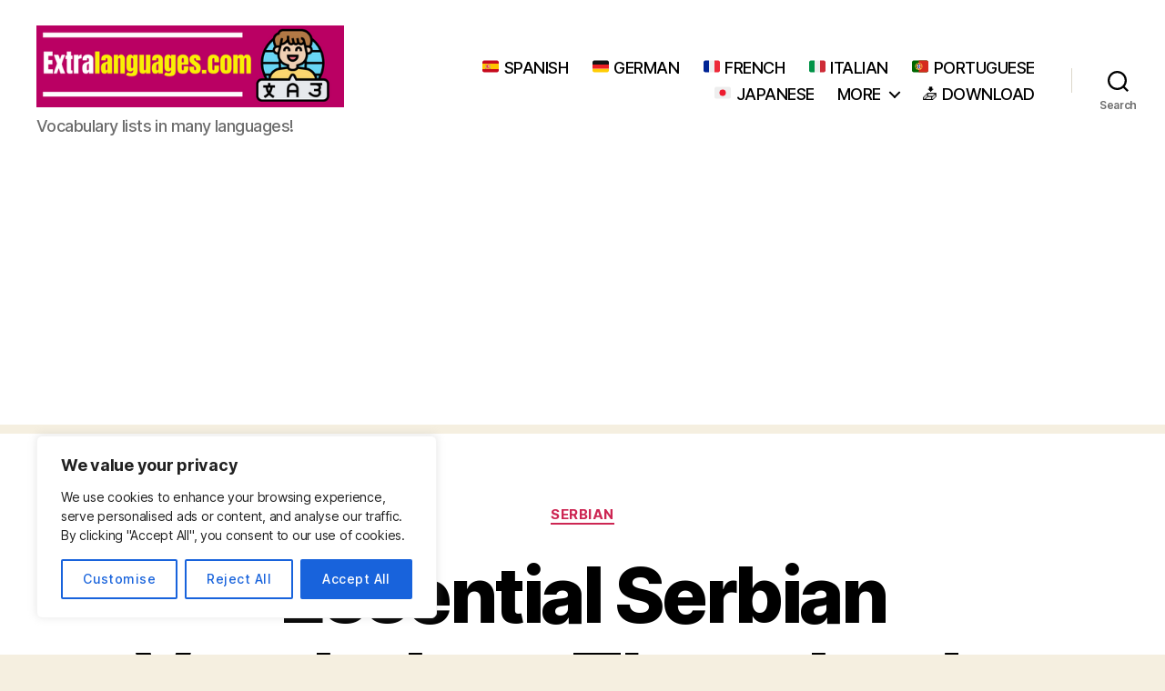

--- FILE ---
content_type: text/html; charset=utf-8
request_url: https://www.google.com/recaptcha/api2/aframe
body_size: 265
content:
<!DOCTYPE HTML><html><head><meta http-equiv="content-type" content="text/html; charset=UTF-8"></head><body><script nonce="uGosGiTPwIcekhDORiGo-Q">/** Anti-fraud and anti-abuse applications only. See google.com/recaptcha */ try{var clients={'sodar':'https://pagead2.googlesyndication.com/pagead/sodar?'};window.addEventListener("message",function(a){try{if(a.source===window.parent){var b=JSON.parse(a.data);var c=clients[b['id']];if(c){var d=document.createElement('img');d.src=c+b['params']+'&rc='+(localStorage.getItem("rc::a")?sessionStorage.getItem("rc::b"):"");window.document.body.appendChild(d);sessionStorage.setItem("rc::e",parseInt(sessionStorage.getItem("rc::e")||0)+1);localStorage.setItem("rc::h",'1769362120152');}}}catch(b){}});window.parent.postMessage("_grecaptcha_ready", "*");}catch(b){}</script></body></html>